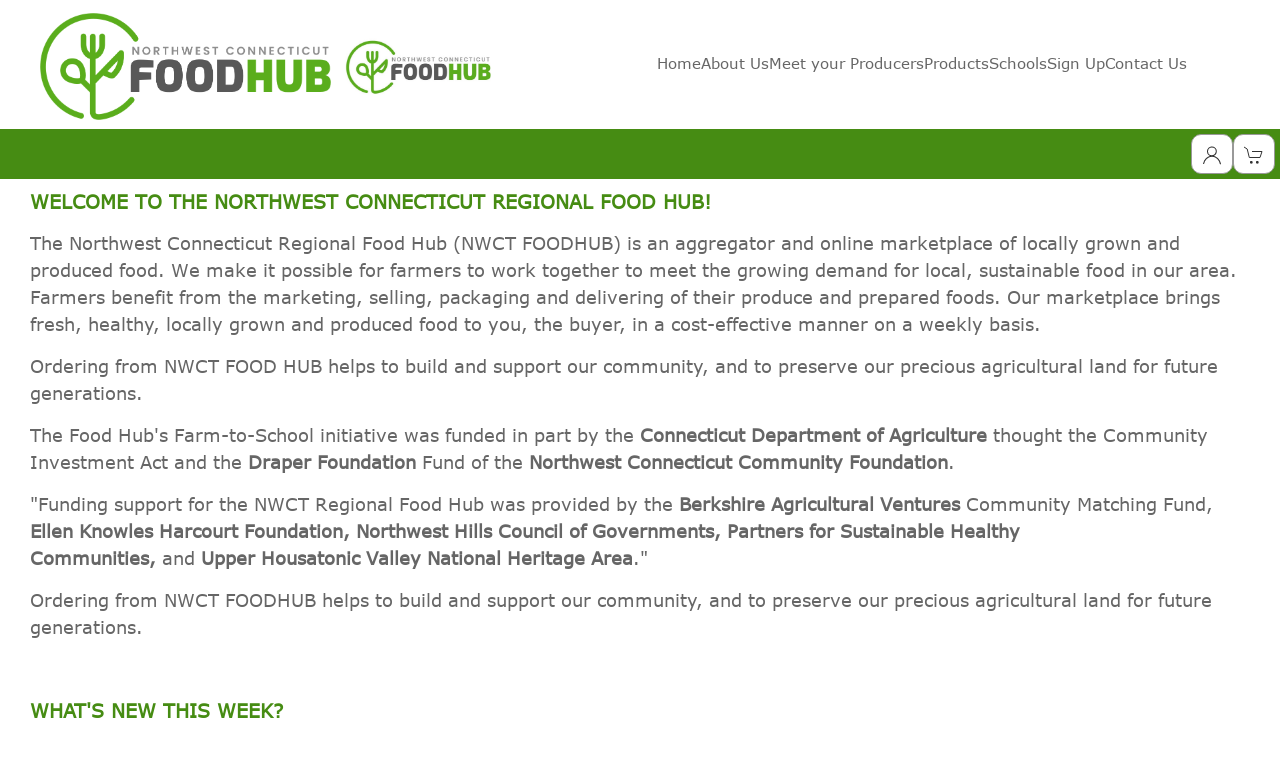

--- FILE ---
content_type: text/html; charset=utf-8
request_url: https://nwctfoodhub.localfoodmarketplace.com/
body_size: 8155
content:
<!DOCTYPE html>
<html lang="en">
<head>
    <meta charset="utf-8" />
    <meta http-equiv="Content-Security-Policy" content="img-src * data:; connect-src 'self' https://www.google-analytics.com https://analytics.google.com https://www.google.com https://cdn.weglot.com https://cdn-api-weglot.com https://connect.facebook.net https://www.facebook.com https://vice-prod.sdiapi.com https://reports.sdiapi.com ; default-src 'self' 'unsafe-inline' 'unsafe-eval' *.google.com *.gstatic.com *.googletagmanager.com *.googleadservices.com *.windows.net *.google-analytics.com *.doubleclick.net *.weglot.com *.cdn-api.weglot.com *.facebook.com *.facebook.net *.sdiapi.com ;" />
    <meta name="viewport" content="width=device-width, minimum-scale=1.0, user-scalable=yes">
    <title>Northwest Connecticut Regional Food Hub</title>
    <meta name="description" content="" />
    <meta name="keywords" content="" />

    <script src="/Scripts/jquery-3.5.1.js"></script>

    <script src="/Scripts/jquery.validate.js"></script>
<script src="/Scripts/jquery.validate.unobtrusive.js"></script>
<script src="/Scripts/jquery.tmpl.min.js"></script>


    <script src="/js/uikit.min.js?v5.01"></script>
    <script src="/js/uikit-icons.min.js?v5.01"></script>
    <script src="/top/back-to-top.js"></script>

    <link href="/css/uikit.min.css?v5.01" rel="stylesheet" />
    <link href="/css/font-awesome.min.css" rel="stylesheet" />
    <link href="/top/back-to-top.css" rel="stylesheet" />

    <script src="/Scripts/modernizr-2.6.2.js"></script>
<script src="/Scripts/modernizr-2.8.3.js"></script>


    
    <script src="//www.google.com/recaptcha/api.js"></script>
    
    <script src="/Scripts/checkout.js?v5.01"></script>
    

    

    <link rel="stylesheet" href="/Content/Site.css?v5.01" />
    <link rel="stylesheet" href="https://lfmimages.blob.core.windows.net/400952-nwctfoodhub/assets/css/Theme.css?v5.01" />
    <link rel="stylesheet" href="https://lfmimages.blob.core.windows.net/400952-nwctfoodhub/assets/css/Site-Specific.css?v5.01" />

    <!-- Anything site specific that needs to be included in the head should be placed here. --><link rel="icon" href="https://lfmimages.blob.core.windows.net/400952-nwctfoodhub/faviconNWCT.ico">
</head>
<body class="uk-height-1-1">
    
    <div id="global-overlay">
        <span id="global-spinner" uk-spinner="ratio: 3.0"></span>
    </div>

    <header id="header">
        <!-- Any site specific scripts that need to be included in the header should be placed here. -->
        <div id="main-nav">
  <div class="uk-container nav-center">
    <div id="logo">
		<span class="uk-hidden-small">
			<img src="https://lfmimages.blob.core.windows.net/400952-nwctfoodhub/Logo.png" id="logo-img"  alt="Site Logo"/>
		</span>
		<span class="uk-visible-small">
			<img src="https://lfmimages.blob.core.windows.net/400952-nwctfoodhub/LogoMobile.jpeg" id="logo-mobile-img" alt="Site Logo" />
		</span>      
    </div><div id="menu-box" class="uk-visible@s">
<nav class="uk-navbar-container" uk-navbar>
<div class="uk-navbar-left">
<ul class="uk-navbar-nav uk-flex-between">
<li class="menu-item"><a  href="https://nwctfoodhub.org/">Home</a></li>
<li class="menu-item"><a  href="https://nwctfoodhub.org/about-us">About Us</a></li>
<li class="menu-item"><a  href="//nwctfoodhub.localfoodmarketplace.com/Producers">Meet your Producers</a></li>
<li class="menu-item"><a  href="//nwctfoodhub.localfoodmarketplace.com/Products">Products</a></li>
<li class="menu-item"><a  href="https://nwctfoodhub.org/schools">Schools</a></li>
<li class="menu-item"><a  href="//nwctfoodhub.localfoodmarketplace.com/Account/Register">Sign Up</a></li>
<li class="menu-item"><a  href="//nwctfoodhub.localfoodmarketplace.com/Contact">Contact Us</a></li>
 </ul>
</div>
</nav>
</div>
<a id="toggle-menu" href="#offcanvas" class="uk-navbar-toggle uk-hidden@s" title="Mobile Main Menu" uk-toggle uk-navbar-toggle-icon></a><div id="offcanvas" uk-offcanvas><div id="offcanvas-menu" class="uk-offcanvas-bar uk-offcanvas-bar-light"><ul class="uk-nav-default" uk-nav><li class="mobile-menu-item"><a  href="https://nwctfoodhub.org/">Home</a></li>
<li class="mobile-menu-item"><a  href="https://nwctfoodhub.org/about-us">About Us</a></li>
<li class="mobile-menu-item"><a  href="//nwctfoodhub.localfoodmarketplace.com/Producers">Meet your Producers</a></li>
<li class="mobile-menu-item"><a  href="//nwctfoodhub.localfoodmarketplace.com/Products">Products</a></li>
<li class="mobile-menu-item"><a  href="https://nwctfoodhub.org/schools">Schools</a></li>
<li class="mobile-menu-item"><a  href="//nwctfoodhub.localfoodmarketplace.com/Account/Register">Sign Up</a></li>
<li class="mobile-menu-item"><a  href="//nwctfoodhub.localfoodmarketplace.com/Contact">Contact Us</a></li>
</ul>
</div>
</div>

  </div>
</div>
        

<div class="sticky-bar" uk-sticky>
    <div class="lfm-nav-container">
        <div class="uk-flex uk-flex-between">
                    <div id="period-message">
                        <!--period message used to be here-->
                    </div>

            <nav class="uk-navbar-container uk-navbar-transparent" uk-navbar="mode: click">
                <div class="uk-navbar-right">
                    <ul class="uk-navbar-nav top-bar-navbar">
                        <li>
                            <div class="uk-button-group">
                                <div class="uk-inline">
                                    <button class="uk-button top-bar-button" type="button" aria-label="Toggle Dropdown"> <span uk-icon="user" aria-label="account information"></span></button>
                                    <div uk-dropdown="mode: click; target: !.uk-button-group; pos:bottom-right;" class="top-bar-dropdown">
                                        <ul class="uk-nav uk-dropdown-nav">
<li id="logged-out-products-link"><a href="//nwctfoodhub.localfoodmarketplace.com/Products">Shop</a></li><li id="logged-out-login-link"><a href="//nwctfoodhub.localfoodmarketplace.com/Account/Login">Login</a></li>                                        </ul>
                                    </div>
                                </div>
                            </div>
                        </li>
                        <li>
                            <div class="uk-button-group">
                                <div class="uk-inline">
                                    <button class="uk-button top-bar-button" onclick="displayCart();" uk-toggle="target: #shopping-cart" type="button" aria-label="View Shopping Cart">
                                        <span uk-icon="cart" aria-label="shopping cart"></span>
                                        <span class="uk-badge" id="item-count" style=display:none;>0</span>
                                    </button>

                                    <!-- off-canvas shopping cart-->
                                    <div id="shopping-cart" uk-offcanvas="flip: true">
                                        <div class="uk-offcanvas-bar uk-offcanvas-bar-light">
                                            <button class="uk-button uk-button-small uk-button-primary uk-margin-small-bottom" style="width:100%;" type="button" onclick="closeCart();">Continue Shopping</button>
                                            <div>
                                                <div id="cart-alert-area-success" class="uk-alert-success uk-margin-small-bottom" uk-alert style="display:none;">
                                                    <a href="#" class="uk-alert-close" uk-close></a>
                                                    <p id="cart-alert-success-text"></p>
                                                </div>

                                                <div class="" >
                                                    <div class="uk-text-bold">For Distribution on: Wed Jan, 21</div>
                                                </div>
                                                <div id="order-list-body" class="uk-margin-small-top" >
                                                    <div id="order-icon-table" class="uk-overflow-auto" style=display:none;>

                                                        <div id="cart-message" class="uk-margin-bottom uk-text-danger" style="display:none;"></div>

                                                        <div class="shopping-cart-text" id="cart-selected-sub-nameloc">
                                                            
                                                        </div>
                                                        <div class="uk-margin-small-top shopping-cart-text" id="cart-ordernum-text" style="border-bottom: thin solid #333; padding-bottom: 2px;">
                                                            
                                                        </div>
                                                        <table class="uk-table uk-table-small">
                                                            <tbody id="order-items">
                                                            </tbody>
                                                        </table>
                                                    </div>
                                                </div>

                                                <div id="cart-items-empty" class="uk-margin-small-top" >
                                                    <div class="">
                                                        There are no items in your cart for this distribution day.
                                                    </div>
                                                    <div>
                                                        <a class="uk-button uk-button-small uk-button-secondary" href="/Products">Shop</a>
                                                    </div>
                                                </div>

                                                <div id="edit-order-row" class="edit-order-button uk-margin-small-top" style=display:none;>
                                                    <div class="order-total" id="order-total">Total: $0.00</div>

                                                    <div class="uk-margin-small-top">
                                                        <a id="edit-order-button" class="uk-button uk-button-small uk-button-secondary" href="/Order/Edit/0"></a>
                                                    </div>
                                                </div>

                                                <!-- subscriptions -->
                                                <div id="subscription-list-body" class="uk-margin-medium-top">
                                                    <div id="order-icon-subs" class="uk-overflow-auto" style=display:none;>
                                                        <hr />
                                                        <div class="uk-grid uk-grid-small">
                                                            <div class="uk-width-1-1">Subscription Orders</div>

                                                            <div class="uk-width-1-1" id="cart-subs-items">

                                                            </div>
                                                        </div>
                                                    </div>
                                                </div>

                                            </div>
                                        </div>
                                    </div>
                                </div>
                            </div>
                        </li>
                    </ul>
                </div>
            </nav>
        </div>
    </div>
</div>

    </header>
    <a href="#0" class="cd-top" aria-label="Back to top" role="button">Top</a>
    <div id="content" class="content-area">
        


<div fr-original-style="padding: 0px 20px;" style="padding: 0px 20px; margin: 0px;"><p fr-original-style="" style="margin: 0px 0px 15px;"><span fr-original-style="font-size: 19px; line-height: 26.1333px;" style="font-size: 19px; line-height: 26.1333px; margin: 0px;"><strong fr-original-style="" style="margin: 0px; font-weight: 700;"><span fr-original-style="font-family: Verdana, Geneva, sans-serif; color: rgb(70, 140, 19);" style="font-family: Verdana, Geneva, sans-serif; color: rgb(70, 140, 19); margin: 0px;">WELCOME TO THE NORTHWEST CONNECTICUT REGIONAL FOOD HUB!</span></strong></span></p><p fr-original-style="" style="margin: 15px 0px;"><span fr-original-style="font-family: Verdana, Geneva, sans-serif; color: rgb(102, 102, 102); font-size: 18px;" style="font-family: Verdana, Geneva, sans-serif; color: rgb(102, 102, 102); font-size: 18px; margin: 0px;">The Northwest Connecticut Regional Food Hub (NWCT FOODHUB) is an aggregator and online marketplace of locally grown and produced food. We make it possible for farmers to work together to meet the growing demand for local, sustainable food in our area. Farmers benefit from the marketing, selling, packaging and delivering of their produce and prepared foods. Our marketplace brings fresh, healthy, locally grown and produced food to you, the buyer, in a cost-effective manner on a weekly basis.&nbsp;</span></p><p fr-original-style="" style="margin: 15px 0px;"><span fr-original-style="font-size: 18px;" style="font-size: 18px; margin: 0px;"><span fr-original-style="color: rgb(102, 102, 102);" style="color: rgb(102, 102, 102); margin: 0px;"><span fr-original-style="font-family: Verdana,Geneva,sans-serif;" style="font-family: Verdana, Geneva, sans-serif; margin: 0px;"><span fr-original-style="text-align: justify;" style="text-align: justify; margin: 0px;">Ordering from <span fr-original-style="text-align: justify;" style="text-align: justify; margin: 0px;">NWCT FOOD HUB&nbsp;</span>helps to build and support our community, and to preserve our precious agricultural land for future generations.&nbsp;</span></span></span></span></p><p fr-original-style="" style="margin: 15px 0px;"><span fr-original-style="font-size: 18px;" style="font-size: 18px; margin: 0px;"><span fr-original-style="color: rgb(102, 102, 102);" style="color: rgb(102, 102, 102); margin: 0px;"><span fr-original-style="font-family: Verdana,Geneva,sans-serif;" style="font-family: Verdana, Geneva, sans-serif; margin: 0px;">The Food Hub&#39;s Farm-to-School initiative was funded in part by the <strong fr-original-style="" style="margin: 0px; font-weight: 700;">Connecticut Department of Agriculture</strong> thought the Community Investment Act and the <strong fr-original-style="" style="margin: 0px; font-weight: 700;">Draper Foundation</strong> Fund of the <strong fr-original-style="" style="margin: 0px; font-weight: 700;">Northwest Connecticut Community Foundation</strong>.&nbsp;</span></span></span></p><p fr-original-style="" style="margin: 15px 0px;"><span fr-original-style="font-size: 18px;" style="font-size: 18px; margin: 0px;"><span fr-original-style="color: rgb(102, 102, 102);" style="color: rgb(102, 102, 102); margin: 0px;"><span fr-original-style="font-family: Verdana,Geneva,sans-serif;" style="font-family: Verdana, Geneva, sans-serif; margin: 0px;">&quot;Funding support for the NWCT Regional Food Hub was provided by the <strong fr-original-style="" style="margin: 0px; font-weight: 700;">Berkshire Agricultural Ventures</strong> Community Matching Fund, <strong fr-original-style="" style="margin: 0px; font-weight: 700;">Ellen Knowles Harcourt Foundation,&nbsp;</strong><strong fr-original-style="" style="margin: 0px; font-weight: 700;">Northwest Hills Council of Governments, Partners for Sustainable Healthy Communities,&nbsp;</strong>and&nbsp;<strong fr-original-style="" style="margin: 0px; font-weight: 700;">Upper Housatonic Valley National Heritage Area</strong>.&quot;</span></span></span></p><p fr-original-style="" style="margin: 15px 0px;"><span fr-original-style="color: rgb(102, 102, 102);" style="color: rgb(102, 102, 102); margin: 0px;"><span fr-original-style="font-family: Verdana,Geneva,sans-serif;" style="font-family: Verdana, Geneva, sans-serif; margin: 0px;"><span fr-original-style="text-align: justify; font-size: 18px;" style="text-align: justify; font-size: 18px; margin: 0px;">Ordering from <span fr-original-style="text-align: justify;" style="text-align: justify; margin: 0px;">NWCT FOODHUB&nbsp;</span>helps to build and support our community, and to preserve our precious agricultural land for future generations.</span></span></span></p><p fr-original-style="" style="margin: 15px 0px;"><span fr-original-style="color: rgb(102, 102, 102);" style="color: rgb(102, 102, 102); margin: 0px;"><span fr-original-style="font-family: Verdana,Geneva,sans-serif;" style="font-family: Verdana, Geneva, sans-serif; margin: 0px;"><span fr-original-style="text-align: justify; font-size: 18px;" style="text-align: justify; font-size: 18px; margin: 0px;">&nbsp;</span></span></span></p><p fr-original-style="" style="margin: 15px 0px;"><span fr-original-style="font-family: Verdana,Geneva,sans-serif;" style="font-family: Verdana, Geneva, sans-serif; margin: 0px;"><span fr-original-style="font-size: 19px; line-height: 26.1333px;" style="font-size: 19px; line-height: 26.1333px; margin: 0px;"><strong fr-original-style="" style="margin: 0px; font-weight: 700;"><span fr-original-style="color: rgb(70, 140, 19);" style="color: rgb(70, 140, 19); margin: 0px;">WHAT&#39;S NEW THIS WEEK?</span></strong></span></span></p><p fr-original-style="" style="margin: 15px 0px;"><span fr-original-style="color: rgb(102, 102, 102);" style="color: rgb(102, 102, 102); margin: 0px;"><span fr-original-style="font-family: Verdana, Geneva, sans-serif; font-size: 18px;" style="font-family: Verdana, Geneva, sans-serif; font-size: 18px; margin: 0px;">Visit our&nbsp;</span></span><span fr-original-style="font-size: 18px;" style="font-size: 18px; margin: 0px;"><span fr-original-style="color: rgb(70, 140, 19);" style="color: rgb(70, 140, 19); margin: 0px;"><span fr-original-style="font-family: Verdana,Geneva,sans-serif;" style="font-family: Verdana, Geneva, sans-serif; margin: 0px;"><a fr-original-class="fr-green fr-strong" fr-original-style="" href="/Products" style="margin: 0px; background: 0px 0px; color: inherit; text-decoration: none; cursor: pointer; user-select: auto; font-weight: 700;"><u fr-original-style="" style="margin: 0px;">Product List</u></a><u fr-original-style="" style="margin: 0px;">&nbsp;</u></span></span><span fr-original-style="color: rgb(102, 102, 102);" style="color: rgb(102, 102, 102); margin: 0px;"><span fr-original-style="font-family: Verdana,Geneva,sans-serif;" style="font-family: Verdana, Geneva, sans-serif; margin: 0px;">page to see what is available. We&#39;re growing and so is our Product List. Check the website weekly for new items.</span></span></span></p><p fr-original-style="" style="margin: 15px 0px;"><br fr-original-style="" style="margin: 0px;"></p><p fr-original-style="" style="margin: 15px 0px;"><span fr-original-style="color: rgb(70, 140, 19);" style="color: rgb(70, 140, 19); margin: 0px;"><span fr-original-style="font-family: Verdana,Geneva,sans-serif;" style="font-family: Verdana, Geneva, sans-serif; margin: 0px;"><span fr-original-style="font-size: 18px; font-weight: bold; line-height: 26.1333px;" style="font-size: 18px; font-weight: bold; line-height: 26.1333px; margin: 0px;">GETTING STARTED</span></span></span></p><p fr-original-style="" style="margin: 15px 0px;"><span fr-original-style="color: rgb(102, 102, 102);" style="color: rgb(102, 102, 102); margin: 0px;"><span fr-original-style="font-family: Verdana,Geneva,sans-serif;" style="font-family: Verdana, Geneva, sans-serif; margin: 0px;"><strong fr-original-style="" style="margin: 0px; font-weight: 700;"><span fr-original-style="font-size: 18px;" style="font-size: 18px; margin: 0px;">PRODUCERS</span></strong><span fr-original-style="font-size: 18px;" style="font-size: 18px; margin: 0px;">! Are you a local farmer looking for an opportunity to reach out to our community?&nbsp;</span></span></span><span fr-original-style="font-size: 18px;" style="font-size: 18px; margin: 0px;"><span fr-original-style="color: rgb(70, 140, 19);" style="color: rgb(70, 140, 19); margin: 0px;"><span fr-original-style="font-family: Verdana,Geneva,sans-serif;" style="font-family: Verdana, Geneva, sans-serif; margin: 0px;"><strong fr-original-style="" style="margin: 0px; font-weight: 700;"><a fr-original-style="" href="/Account/Register" style="margin: 0px; background: 0px 0px; color: inherit; text-decoration: none; cursor: pointer; user-select: auto;"><u fr-original-style="" style="margin: 0px;">Register as a Producer</u></a></strong><strong fr-original-style="" style="margin: 0px; font-weight: 700;"><u fr-original-style="" style="margin: 0px;">&nbsp;</u></strong></span></span><span fr-original-style="color: rgb(102, 102, 102);" style="color: rgb(102, 102, 102); margin: 0px;"><span fr-original-style="font-family: Verdana,Geneva,sans-serif;" style="font-family: Verdana, Geneva, sans-serif; margin: 0px;">and let us know what you are interested in selling through <span fr-original-style="text-align: justify;" style="text-align: justify; margin: 0px;">NWCT FOODHUB</span>.</span></span></span></p><p fr-original-style="" style="margin: 15px 0px;"><span fr-original-style="font-size: 18px;" style="font-size: 18px; margin: 0px;"><span fr-original-style="color: rgb(102, 102, 102);" style="color: rgb(102, 102, 102); margin: 0px;"><span fr-original-style="font-family: Verdana,Geneva,sans-serif;" style="font-family: Verdana, Geneva, sans-serif; margin: 0px;"><strong fr-original-style="" style="margin: 0px; font-weight: 700;">CUSTOMERS</strong>! Would you prefer to buy fresh healthy food from local farmers? Are you interested in reducing your carbon footprint? <span fr-original-style="line-height: 1.4;" style="line-height: 1.4; margin: 0px;">If you&#39;re ready,</span><strong fr-original-style="line-height: 1.4;" style="line-height: 1.4; margin: 0px; font-weight: 700;">&nbsp;</strong></span></span><span fr-original-style="color: rgb(70, 140, 19);" style="color: rgb(70, 140, 19); margin: 0px;"><span fr-original-style="font-family: Verdana,Geneva,sans-serif;" style="font-family: Verdana, Geneva, sans-serif; margin: 0px;"><strong fr-original-style="line-height: 1.4;" style="line-height: 1.4; margin: 0px; font-weight: 700;"><a fr-original-style="" href="/Account/Register" style="margin: 0px; background: 0px 0px; color: inherit; text-decoration: none; cursor: pointer; user-select: auto;"><u fr-original-style="" style="margin: 0px;">Register as a Customer</u></a></strong></span></span><span fr-original-style="color: rgb(102, 102, 102);" style="color: rgb(102, 102, 102); margin: 0px;"><span fr-original-style="font-family: Verdana, Geneva, sans-serif;" style="font-family: Verdana, Geneva, sans-serif; margin: 0px;">,</span><span fr-original-style="font-family: Verdana,Geneva,sans-serif;" style="font-family: Verdana, Geneva, sans-serif; margin: 0px;"><strong fr-original-style="line-height: 1.4;" style="line-height: 1.4; margin: 0px; font-weight: 700;">&nbsp;</strong><span fr-original-style="line-height: 1.4;" style="line-height: 1.4; margin: 0px;">and join our&nbsp;</span><a fr-original-style="line-height: 1.4;" href="/Contact" style="line-height: 1.4; margin: 0px; background: 0px 0px; color: inherit; text-decoration: none; cursor: pointer; user-select: auto;">Email List</a>&nbsp;</span></span></span><span fr-original-style="line-height: 1.4; font-family: Verdana, Geneva, sans-serif; color: rgb(102, 102, 102); font-size: 18px;" style="line-height: 1.4; font-family: Verdana, Geneva, sans-serif; color: rgb(102, 102, 102); font-size: 18px; margin: 0px;">to stay informed about <span fr-original-style="text-align: justify;" style="text-align: justify; margin: 0px;">NWCT FOODHUB</span>.</span></p></div>






    </div>

    <footer id="footer">   <div class="nav-center footer-center-color nwctfoodhub-footer-logo">    <div class="uk-container-center">     <img src="https://lfmimages.blob.core.windows.net/400952-nwctfoodhub/LogoFooter.png" id="logo-img" />    </div>    </div>    <div class="nav-center footer-center-color uk-grid">      <div class="uk-width-large-1-6 uk-width-medium-1-1 uk-width-small-1-1 uk-align-center">      </div>      <div class="uk-width-large-4-6 uk-width-medium-1-1 uk-width-small-1-1">        <ul class="footer-list">          <li>            <a class="" href="/Home/Page/privacy">Privacy Policy</a>&nbsp;&nbsp;          </li>          <li>            <a class="" href="/Home/Page/terms_of_service">Terms of Service</a>&nbsp;&nbsp;          </li>          <li>            <a class="" href="/Home/Page/refunds">Refund Policy</a>&nbsp;&nbsp;          </li>          <li>            <a class="" target="_blank" href="https://nwctfoodhub.lfmadmin.com/grow/Home/Index">Producer Login</a>&nbsp;&nbsp;          </li>          <li>            <a class="" href="/Contact">Contact Us</a>          </li>        </ul>        <ul class="footer-list">          <li>&copy; Powered By - <a href="http://home.localfoodmarketplace.com">Local Food Marketplace</a>          </li>        </ul>      </div>      <div class="uk-width-large-1-6 uk-width-medium-1-1 uk-width-small-1-1"></div>    </div>  </footer>
    <!-- Any site specific scripts that need to be included in the footer should be placed here. -->

    <script type="text/x-jquery-tmpl" id="tmplOrderItem">
        <tr class="shopping-cart-row shopping-cart-text">
            <td>
                <div class="shopping-cart-product-name">${itemName}</div>
                <div class="shopping-cart-unit-name">${itemUnit} - ${itemUnitPrice}</div>
            </td>
            <td class="uk-flex uk-flex-center">
                {{if canDeleteItem}}
                <label for="deleteItem" title="Decrease Qty" class="visually-hidden">Decrease Qty</label>
                <a uk-icon="icon: minus; ratio: 1" class="uk-icon-link shopping-cart-adjustor" onclick="decreaseQty('${itemId}');"></a>
                {{/if}}
                <input type="text" class="uk-input uk-form-small uk-text-center" value="${itemQty}" readonly="readonly" id="cart-qty-${itemId}" style="width: 50px;" />
                {{if canDeleteItem}}
                <label for="deleteItem" title="Increase Qty" class="visually-hidden">Increase Qty</label>
                <a uk-icon="icon: plus; ratio: 1" class="uk-icon-link shopping-cart-adjustor" onclick="increaseQty('${itemId}');"></a>
                {{/if}}
            </td>
        </tr>
    </script>

    <script type="text/x-jquery-tmpl" id="tmplSubsItem">
        <div class="uk-margin-top">
            <div class="shopping-cart-text">{{html name}}</div>

            {{each orders}}
            <div class="uk-margin-small-top shopping-cart-text" style="border-bottom: thin solid #333; padding-bottom: 2px;">
                Order# ${orderId}
            </div>
            {{each items}}
            <ul class="">
                <li class="shopping-cart-text">${name}</li>
            </ul>
            {{/each}}
            <div class="uk-margin-small-top">
                <button class="uk-button uk-button-small uk-button-secondary" onclick="window.location='${orderLink}';">Subscription Checkout</button>
            </div>
            <hr />
            {{/each}}

        </div>
    </script>

    <script type="text/javascript">
        var baseUrl = "//nwctfoodhub.localfoodmarketplace.com/";

        // display the shopping cart
        function displayCart() {

            // clear cart message
            $("#cart-message").html("");
            $("#cart-message").hide();

            $.ajax({
                type: "POST",
                contentType: "application/json; charset=utf-8",
                dataType: "json",
                url: baseUrl + 'api/ProductApi/getOrderInfo',
                success: function (data) {

                    $("#item-count").html(data.itemCount);
                    $("#order-total").html("Total: " + data.orderTotal);

                    // clear carts first
                    $("#order-items").empty();
                    $("#cart-subs-items").empty();
                    //set for delete order item
                    orderId = data.orderId;

                    // hide/show stuff
                    if (data.orderItemCount > 0) {
                        // build items
                        $(data.orderItems).each(function (i, item) {
                            $("#order-items").append($("#tmplOrderItem").tmpl(item));
                        });
                        $("#order-icon-table").show();
                        $("#edit-order-row").show();
                        $("#order-list-body").show();
                        $("#cart-items-empty").hide();
                        $("#edit-order-button").attr("href", baseUrl + 'Order/Edit/' + data.orderId);
                        $("#edit-order-button").text(data.orderButtonText);
                        $("#cart-selected-sub-nameloc").html(data.selectedSubNameAndLoc);
                        $("#cart-ordernum-text").html(data.orderNumberText);
                    }
                    else {
                        $("#order-icon-table").hide();
                    }

                    if (data.hasSubscriptions) {
                        // build subs list
                        $(data.subsDays).each(function (i, item) {
                            $("#cart-subs-items").append($("#tmplSubsItem").tmpl(item));
                        });
                        $("#order-icon-subs").show();
                    }
                    else {
                        $("#order-icon-subs").hide();
                    }

                },
                error: function (error) {
                    console.log(error.responseText);
                }
            });
        }

        function openProducer(pGuid) {
            url = baseUrl + "Producer/" + pGuid;
            window.open(url, "+blank");
        }

        function hideCartMessage() {
            $("#cart-message").hide();
        }

        function updateCartMessage(message) {
            $("#cart-message").html(message);
            $("#cart-message").show();
        }

        function deleteOrderItem(itemId) {
            var id = itemId;
            $.ajax({
                type: "GET",
                contentType: "application/json; charset=utf-8",
                dataType: "json",
                url: baseUrl + 'api/ProductApi/deleteOrderItem/?id=' + id + "&orderId=" + orderId,

                success: function (data) {
                    if (data.success) {
                        var href = window.location.href;
                        var contains = href.includes("Order");
                        displayCart()
                        hideLoading();

                        // handle analytics
                        if (data.gaItem != null) {
                            window.dataLayer = window.dataLayer || [];
                            function gtag() { dataLayer.push(arguments); }
                            gtag("event", "remove_from_cart", data.gaItem);
                        }
                    }
                    else {
                        displayCart()
                        hideLoading();
                        $("#cart-message").html(data.message);
                        $("#cart-message").show();
                    }

                    if (contains) { location.reload() }
                },
                error: function (error) {
                console.log(error.responseText);
                }
            });
        }

        function increaseQty(itemId) {
            hideCartMessage();

            var id = itemId;

            var qty = $("#cart-qty-" + itemId).val();
            if (!qty || isNaN(qty)) {
                updateCartMessage("The current quantity of the item is not a valid number");
                return;
            }

            // increase the qty
            qty++;

            showLoading();

            $.ajax({
                type: "GET",
                contentType: "application/json; charset=utf-8",
                dataType: "json",
                url: baseUrl + 'api/ProductApi/changeOrderItem/?id=' + id + "&orderId=" + orderId + "&qty=1",

                success: function (data) {
                    if (data.success) {
                        var href = window.location.href;
                        var contains = href.includes("Order");
                        displayCart()
                        hideLoading();
                    }
                    else {
                        displayCart()
                        hideLoading();
                        updateCartMessage(data.message);
                    }

                    if (contains) { location.reload() }
                },
                error: function (error) {
                    console.log(error.responseText);
                    hideLoading();
                }
            });
        }

        function decreaseQty(itemId) {
            hideCartMessage();
            
            var id = itemId;

            var qty = $("#cart-qty-" + itemId).val();
            if (!qty || isNaN(qty)) {
                updateCartMessage("The current quantity of the item is not a valid number");
                return;
            }

            // decrease the qty
            qty--;

            if (qty <= 0) {
                deleteOrderItem(itemId);
                return;
            }

            showLoading();

            $.ajax({
                type: "GET",
                contentType: "application/json; charset=utf-8",
                dataType: "json",
                url: baseUrl + 'api/ProductApi/changeOrderItem/?id=' + id + "&orderId=" + orderId + "&qty=-1",

                success: function (data) {
                    if (data.success) {
                        var href = window.location.href;
                        var contains = href.includes("Order");
                        displayCart()
                        hideLoading();
                    }
                    else {
                        displayCart()
                        hideLoading();
                        
                        $("#cart-message").html(data.message);
                        $("#cart-message").show();
                    }

                    if (contains) { location.reload() }
                },
                error: function (error) {
                    console.log(error.responseText);
                    hideLoading();
                }
            });
        }

        function closeCart() {
            UIkit.offcanvas("#shopping-cart").hide();
            //$("#shopping-cart").toggle();
        }
    </script>
</body>
</html>


--- FILE ---
content_type: text/css
request_url: https://lfmimages.blob.core.windows.net/400952-nwctfoodhub/assets/css/Theme.css?v5.01
body_size: 4009
content:
@font-face{font-family:Verdana;src:url(verdana.ttf)}.subs-button-box .sub-unit-select,.subs-button-box .sub-unit-select .product-dropdown1,.subs-button-box .sub-unit-select .subs-subscribe a,.subs-button-box .sub-unit-select .subs-unit-one-option1,.subscription-button-box .uk-button{background-color:#468c13!important;color:#fff!important;border-color:#468c13!important;border-width:1px;border-style:solid}body{color:#468c13;background-color:#fff;font-family:Verdana,"Helvetica Neue",Helvetica,Arial,sans-serif}a:active,a:link,a:visited{color:#468c13}a:hover{color:#5cb919;text-decoration:none}a:active,a:link,a:visited{text-decoration:none}.c1{color:#468c13}.c2{color:#333}.c2 a,.c2 a:active,.c2 a:hover,.c2 a:link,.c2 a:visited{color:#333!important}#edit-order-row #edit-order-button,.c2 a:hover{color:#fff!important}.bc1,.bc2{background:#fff}.border{border:1px solid #aaa}.border-bottom{border-bottom:1px solid #aaa}.underline{border-bottom:1px solid #ccc}.uk-nav-side>li.uk-active>a{background:#468c13;color:#fff}header{background-color:transparent}.uk-dropdown,.uk-dropdown-navbar{background-color:#fff}.uk-nav-dropdown>li>a:active,.uk-nav-dropdown>li>a:hover,.uk-nav-dropdown>li>a:link,.uk-nav-dropdown>li>a:visited{background-color:#fff;color:#333}.uk-nav-dropdown>li>a:focus,.uk-nav-dropdown>li>a:hover{background-color:#468c13;color:#fff}#main-nav .uk-navbar{background-color:transparent;color:#666}#main-nav .uk-navbar-nav>li>a{font-family:Verdana,"Helvetica Neue",Helvetica,Arial,sans-serif;background:0 0;color:#666}#main-nav .uk-navbar-nav>li>a:hover{background:0 0;color:#666}.nav-item-header{color:#fff!important;background-color:#468c13!important}.nav-center-color{background-color:transparent}.sticky-bar{color:#fff;background-color:#468c13}.top-bar-left a{color:#fff}.login-functions li a{display:inline-block}.bag-icon-box{background-color:#468c13;color:transparent}.item-quantity-badge{background-color:#fff;color:#468c13}.product-plus{background-color:#468c13;color:#fff}.topbar-button{color:#fff}.top-bar .uk-nav-dropdown>li>a,.top-bar .uk-nav-dropdown>li>a:active,.top-bar .uk-nav-dropdown>li>a:hover,.top-bar .uk-nav-dropdown>li>a:link,.top-bar .uk-nav-dropdown>li>a:visited{color:#333}.login-functions i{color:#fff}.delivery-dropdown-box,.shopper-icon-box{background-color:#468c13}.shopper-icon-drop-down,.shopper-icon-drop-down li,.shopping-icon-drop-down li{color:#333}#content{background-color:#fff}.content-area{min-height:300px;max-width:1280px;margin:0 auto;background-color:#fff;padding:10px}footer{color:#fff;background-color:#468c13;min-height:70px;border-width:0;padding:20px;text-align:center}.footer-center-color{background-color:transparent}.footer-list>li,.footer-list>li a,footer a{color:#fff!important}.footer-list>li{display:inline;list-style:none}.footer-list>li a{text-decoration:none;list-style:none}.footer-list>li>a:hover{text-decoration:underline}.social-icons{padding:10px;margin-left:5px;float:left}.social-icons p{margin-bottom:0}.uk-tab>li>a{color:#000}.uk-nav-dropdown .uk-nav-header{color:#333}.uk-button-primary{background-color:#468c13!important;color:#fff!important;border:thin solid #468c13!important;background-image:none}.uk-button-primary:hover{background-color:#468c13;color:#fff;border:thin solid #468c13}.uk-button-primary a{background-color:#468c13!important;color:#fff!important;border:thin solid #468c13!important;background-image:none}.uk-button-primary a:hover{background-color:#468c13;color:#fff;border:thin solid #468c13}.uk-button-secondary{background-color:#468c13!important;color:#fff!important;border:thin solid #468c13!important;background-image:none}.uk-button-secondary:hover{background-color:#468c13;color:#fff;border:thin solid #468c13}.order-list-heading{padding:5px 0!important;color:#333!important;background:#fff}.filter-list-item{background:#fff}.product-box .uk-button:disabled{background-color:#fff}.product-box{background-color:#f6f6f6;color:#666;border:thin solid #aaa;padding:3px}#filter-sidebar{background-color:#fff}

--- FILE ---
content_type: text/css
request_url: https://lfmimages.blob.core.windows.net/400952-nwctfoodhub/assets/css/Site-Specific.css?v5.01
body_size: 6362
content:
body {
}
/* ============= Header ================= */
#logo {
    display: inline-block;
} 
/* #logo img {  */
    /* height:86px; */
    /* padding-bottom: 5px; */
/* } */
#header #logo-img {

}
@media screen and (max-width: 870px) {
	#header #logo-img {
    }
}
@media screen and (max-width: 640px) {
    #header #logo-img {
        margin-top: 0px!important;  
    }
}
/*==================================================== Main Navigation =========================================*/
/*===Nav Background Colors=========*//* Jim- figure out what colors we need for main nav */
#main-nav .uk-navbar {
     
}
#main-nav .uk-navbar-nav>li>a:hover {
    text-decoration: none;
}
#main-nav li:hover, #main-nav li:hover a {
    
}


/*background for nav sub-menu dropdown*/
.uk-dropdown, .uk-dropdown-navbar {
  
}
.uk-nav-dropdown>li>a:focus, .uk-nav-dropdown>li>a:hover {
  
}
/*============*/
.uk-navbar-nav > li > a {
    text-decoration: none;
}
.uk-navbar-nav > li > a:hover {
    text-decoration: underline;
} 
.main-nav {
    /*customization*/
    border-width: 0;
    min-height: 50px;
}
.main-nav  .navbar-nav  li  a, .main-nav  .navbar-nav  li  a:link, .navbar-nav  li  a:visited, .main-nav  .navbar-nav  li  a:active, .main-nav .navbar-nav  li  a:hover, .main-nav .navbar-nav  li  a:focus {
    /*customization*/
    padding-right: 20px;
    border-width: 0;
} 

.nav-center {
    max-width: 1300px;
    margin: 0 auto;
}
/*============== Customize ================*/
/*adjust top - includes logo*/
#main-nav li {
    padding-top: 0px;
}
/*adjust top - independent of logo*/
.uk-navbar-nav>li>a {
	padding-top: 20px;
}
/* #logo img { */
    /* height: 86px; */
    /* padding-bottom: 0px; */
/* } */
/*For sites with logos that read better larger*/
 /* */
 #header #logo-img {
    height: 129px;
    padding-bottom: 9px;
	padding-top: 13px;
}
#logo-mobile-img {
    height: 90px;
    padding-bottom: 9px;
	padding-top: 13px;
}
.uk-navbar-nav>li>a {
font-size: 15px;
font-weight: 500;
}
#credit-card-info-panel {display: none;}
/*Customize*/
.nwctfoodhub-footer-logo img {
	padding: 20px 0 30px 0;
	/* width: 216px; */
	width: 191.5px;
}
#main-nav .uk-offcanvas-bar {
	background: #fff;
}
#main-nav .uk-nav-offcanvas > li > a {
	color: #666666;
}

/*Customization*/
/*Hide Page Titles*/
#contactUs legend {display: none;}
#registerPage .uk-h3 {display: none;} 
/*make all black text on Products page gray*/
.category-label1 {color: #666666 !important;}
.category-list-top-header {color: #666666 !important;}
.category-list-header {color: #666666 !important;}
/*make all black text on Producers page gray*/
.producer-location {color: #666666;}
/*contact form red to gray*/
.required {color: #666666;}
/*Mobile menu button to right*/
.uk-navbar-attached a.uk-navbar-toggle.uk-visible-small {padding-left: 30px;} 

/*Accommodate longer category names in product-page drop-down 
#category-list .uk-nav>li>a {
    padding: 5px 10px;
	font-size: 12px;
}*/
/*Hide register section on log in page*/
/*#login-register-section {
	display: none;
}*/
/*==========Hide/Show on Producer Page==========*/
/*Below are the ids for the fields on the Producer page
#producer-page-images#producer-page-image1#producer-page-image2#producer-name#producer-contact#producer-address#email-address#phone#website
#producer-description-heading#producer-description#producer-practices-heading#producer-practices#producer-page-products#productsHeading#product-list
*/
/*Hide producer contact info*//*
#producer-page-info #producer-contact {display: none;}
#producer-page-info #producer-address {display: none;}
#producer-page-info #email-address {display: none;}
#producer-page-info #phone {display: none;}	
#producer-page-info #website {display: none;}*/
/* 
#producer #producer-name {display: none;}
#producer #producer-page-images {display: none;} 
#producer #producer-page-image1 {display: none;}
#producer #producer-page-image2 {display: none;}
#producer #producer-contact {display: none;}
#producer #producer-address {display: none;}
#producer #email-address {display: none;}
#producer #producer-description {display: none;}
#producer #producer-description-heading {display: none;}
#producer #producer-practices-heading {display: none;}
#producer #producer-practices {display: none;}
#producer #producer-page-products {display: none;}
#producer #productsHeading {display: none;}
#producer #product-list {display: none;}*/
/*default to hidden*/
#producer #email-address {display: none;}
/*hide email on producer page*/
/*#producer-page-info #email-address {
	display: none;
}*/
/*========end Hide/Show on Producer Page========*/
/*========Hide/Show on Product Page========*/
/* Hide Reviews 
#product-page-reviews {display: none;}*/
/* Hide Favorites 
#favorite-button {display: none;}*/
/*========end Hide/Show on Product Page========*/
/*========Hide/Show on Products Page========*/
/*.product-remaining {display: none;}*/
/*========end Hide/Show on Product Page========*/
/*========Hide info in producer modal from product box on product page========*/
/*#producer-info .producer-website,  #producer-info .producer-description, #producer-info .producer-practices, #producer-info .producer-label {display: none;}*/
/*========endHide info in producer modal from product box on product page========*/
/*========Hide on Register==========*/
/*Hide the Customer Distribution Location drop-down*/
/*drop-down*/
/*
#loc-div  #cLocId  {
	display: none;
}
/*drop-down and label*/
/*
#loc-div  #location {
    display: none;
}
 /*========Hide on Account Information==========*/
/*Hide the Customer Distribution Location drop-down*/
/*drop-down*/
/* #account-info-panel #cLocId  {
	display: none;
}
 */
/*label*/
/*
#account-info-panel label[for="oLocId"] {
	display: none;
}
 */
/*======Hide on Order Confirmation Screen======*/  
/*Hide distribution Information area*/
/*#distribution-information {display: none;}*/
/*Hide distribution location*/
/*#distribution-location {display: none;}*/
 /*====end Hide on Order Confirmation Screen====*/ 
 /*======Hide Contents of credit card info panel in account info======*/
/*  #credit-card-info-panel {display: none;} */
 
 
 
 